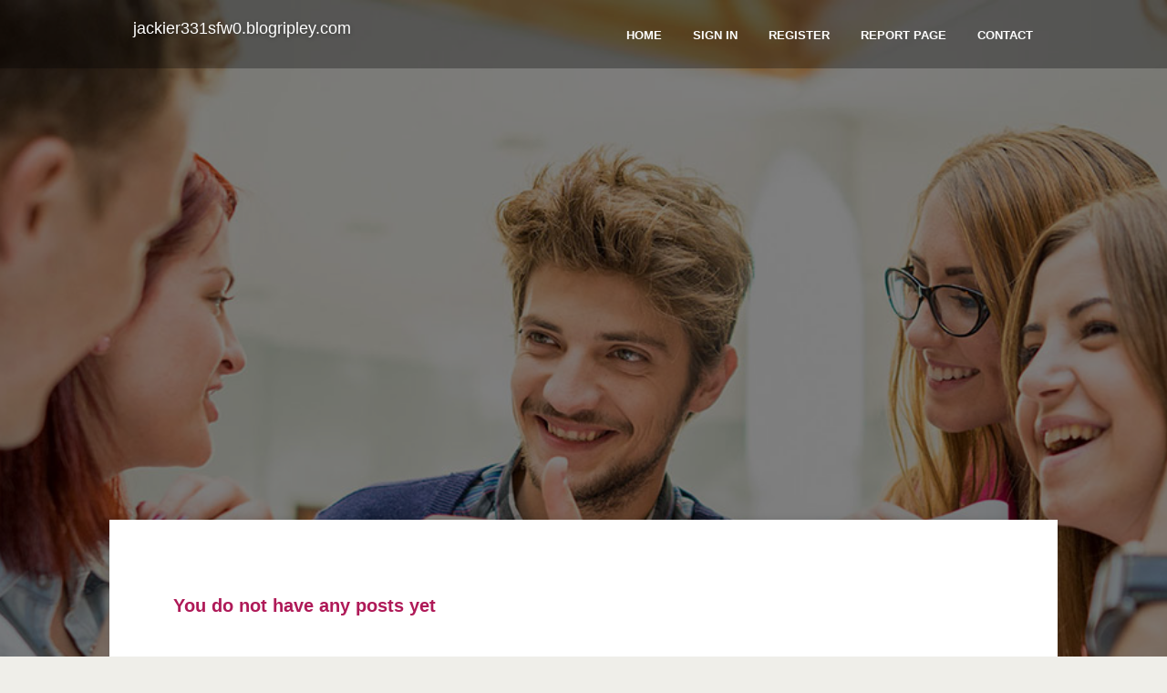

--- FILE ---
content_type: text/html; charset=UTF-8
request_url: https://jackier331sfw0.blogripley.com/
body_size: 2517
content:
<!DOCTYPE html>
<!--[if IE 8]><html class="lt-ie10 lt-ie9 no-js" prefix="og: https://ogp.me/ns#" lang="en"><![endif]-->
<!--[if IE 9]><html class="lt-ie10 no-js" prefix="og: https://ogp.me/ns#" lang="en"><![endif]-->
<!--[if gt IE 9]><!--><html class="no-js" prefix="og: https://ogp.me/ns#" lang="en"><!--<![endif]-->
<head>
<meta charset="utf-8"><meta http-equiv="X-UA-Compatible" content="IE=edge,chrome=1">
<title>New blog jackier331sfw0.blogripley.com - homepage</title>
<meta name="viewport" content="width=device-width,initial-scale=1,viewport-fit=cover">
<meta name="msapplication-tap-highlight" content="no">
<link href="https://cloud.blogripley.com/blog/cdn/style.css" rel="stylesheet">
<meta name="generator" content="blogripley.com">
<meta name="format-detection" content="telephone=no">
<meta property="og:url" content="https://jackier331sfw0.blogripley.com/">
<meta property="og:title" content="New blog jackier331sfw0.blogripley.com - homepage">
<meta property="og:type" content="article">
<meta property="og:description" content="New blog jackier331sfw0.blogripley.com - homepage">
<meta property="og:site_name" content="blogripley.com">
<meta property="og:image" content="https://cloud.blogripley.com/blog/images/img02.jpg">
<link rel="canonical" href="https://jackier331sfw0.blogripley.com/" />
<link href="https://cloud.blogripley.com/favicon.ico" rel="shortcut icon" />
</head>
<body class="layout-01 wtf-homepage">
<div class="wnd-page color-red">

<div id="wrapper">

<header id="header">
<div id="layout-section" class="section header header-01 cf design-01 section-media">
<div class="nav-line initial-state cf wnd-fixed">
<div class="section-inner">
<div class="logo logo-default wnd-font-size-90 proxima-nova">
<div class="logo-content">
<div class="text-content-outer"><span class="text-content"><a class="blog_home_link" href="https://jackier331sfw0.blogripley.com"><strong>jackier331sfw0.blogripley.com</strong></a></span>
</div></div></div>

<nav id="menu" role="navigation"><div class="menu-not-loaded">

<ul class="level-1"><li class="wnd-active wnd-homepage">
<li><a href="https://blogripley.com"><span>Home</span></a></li>
<li><a href="https://blogripley.com/sign-in"><span>Sign In</span></a></li>
<li><a href="https://blogripley.com/register"><span>Register</span></a></li>
<li><a href="https://blogripley.com/report"><span>Report page</span></a></li>
<li><a href="https://blogripley.com/contact"><span>Contact</span></a></li>
</ul><span class="more-text">More</span>
</div>
</nav>
  <span style="width:100px; display:none; height:100px; "><a href="https://blogripley.com/new-posts?1">1</a><a href="https://blogripley.com/new-posts?2">2</a><a href="https://blogripley.com/new-posts?3">3</a><a href="https://blogripley.com/new-posts?4">4</a><a href="https://blogripley.com/new-posts?5">5</a></span>

<div id="menu-mobile" class="hidden"><a href="#" id="menu-submit"><span></span>Menu</a></div>

</div>
</div>

</div>
</header>
<main id="main" class="cf" role="main">
<div class="section-wrapper cf">
<div class="section-wrapper-content cf"><div class="section header header-01 cf design-01 section-media wnd-background-image">
<div class="section-bg">
<div class="section-bg-layer wnd-background-image  bgpos-top-center bgatt-scroll" style="background-image:url('https://cloud.blogripley.com/blog/images/img02.jpg')"></div>
<div class="section-bg-layer section-bg-overlay overlay-black-light"></div>
</div>

<div class="header-content cf">
<div class="header-claim">
<div class="claim-content">
<div class="claim-inner">
<div class="section-inner">
<h1><span class="styled-inline-text claim-borders playfair-display"><span><span></span></span></span></h1>
</div></div></div></div>

<a href="" class="more"></a>

</div>
<div class="header-gradient"></div>
</div><section class="section default-01 design-01 section-white"><div class="section-bg">
<div class="section-bg-layer">

</div>
<div class="section-bg-layer section-bg-overlay"></div>
</div>
<div class="section-inner">
<div class="content cf">
<div>
<div class="column-wrapper cf">
<div><div class="column-content pr" style="width:100%;">
<div><div class="text cf design-01">

<style>
.single .entry-meta {
	padding-top: 0px;
}
.single .entry-header .entry-title {
    margin-bottom: 0px;
}

.entry-meta {
	border-top: 0px !Important;
}

.entry-title {
	font-size:23px !Important;
}
</style>
<br><h2>You do not have any posts yet</h2>
<div style="display:none" ><a href="https://sabrinalyhg782298.blogripley.com/40418099/kakade-food-unit-2-mahalunge-in-pune-delivering-quality-spices-and-masalas-for-your-culinary-success">1</a><a href="https://pornoskostenlos22109.blogripley.com/40418098/willige-m-ouml-se-beim-multiplen-orgasmus">2</a><a href="https://bhantesujiva00372.blogripley.com/40418097/u-pandita-sayadaw-and-the-mah%C4%81si-lineage-from-suffering-to-freedom-through-a-clear-path">3</a><a href="https://frenchdoorlocks48987.blogripley.com/40418096/test-how-much-do-you-know-about-exterior-french-door-repairs">4</a><a href="https://blakeqtlf249829.blogripley.com/40418095/uu88">5</a><a href="https://nicolekewg776386.blogripley.com/40418094/fresno-s-finest-dancers">6</a><a href="https://landenssmgz.blogripley.com/40418093/getting-my-cami%C3%B3n-gr%C3%BAa-para-estructuras-met%C3%A1licas-to-work">7</a><a href="https://zaynabqsdy674138.blogripley.com/40418092/connecting-indian-businesses-with-peos-in-pennsylvania-bridging-the-gap">8</a><a href="https://margieskdr530588.blogripley.com/40418091/dominate-youtube-success-a-guide-to-automation-mastery">9</a><a href="https://temu-com00098.blogripley.com/40418090/check-hanoi-lottery-results-secrets">10</a><a href="https://temu-com00098.blogripley.com/40418089/the-rise-of-video-chat-and-on-the-net-chat-rooms">11</a><a href="https://buy-website-hits36665.blogripley.com/40418088/unknown-facts-about-how-to-increase-website-traffic-with-blog-marketing">12</a><a href="https://friscotowinginfrisco88766.blogripley.com/40418087/flatbed-towing-214-644-0707">13</a><a href="https://janauwhk328046.blogripley.com/40418086/electrical-network-projects-by-level-2-electrician-sydney">14</a><a href="https://johnathanncnzk.blogripley.com/40418085/wanda-rutkiewicz-the-trailblazing-female-who-conquered-the-planet-s-best-peaks">15</a></div>
</div></div></div></div></div></div></div></div>
</section>
</div></div>

</main>
<footer id="footer" class="cf">
<div class="section-wrapper cf">
<div class="section-wrapper-content cf"><div class="section footer-01 design-01 section-white">
<div class="section-bg">
<div class="section-bg-layer">
</div>
<div class="section-bg-layer section-bg-overlay"></div>
</div>

    

<div class="footer-line">
<div class="section-inner">
<div class="footer-texts">
<div class="copyright cf">
<div class="copyright-content">
<span class="inline-text">
<span>© 2026&nbsp;All rights reserved</span>
</span>
</div>
</div>
<div class="system-footer cf">
<div class="system-footer-content"><div class="sf">
<div class="sf-content">Powered by <a href="https://blogripley.com" rel="nofollow" target="_blank">blogripley.com</a></div>
</div></div>
</div>
</div>
<div class="lang-select cf">
</div></div></div></div></div></div>

</footer>
</div>
</div>
<div id="fe_footer">
<div id="fe_footer_left"><a href="https://blogripley.com/register" target="_blank">Make a website for free</a></div><a id="fe_footer_right" href="https://blogripley.com/sign-in" target="_blank">Webiste Login</a><span style="display: none;"><a href="https://blogripley.com/forum">forum</a></span>
</div>
<script defer src="https://static.cloudflareinsights.com/beacon.min.js/vcd15cbe7772f49c399c6a5babf22c1241717689176015" integrity="sha512-ZpsOmlRQV6y907TI0dKBHq9Md29nnaEIPlkf84rnaERnq6zvWvPUqr2ft8M1aS28oN72PdrCzSjY4U6VaAw1EQ==" data-cf-beacon='{"version":"2024.11.0","token":"773654eeda3a4f3197fa946f36fab873","r":1,"server_timing":{"name":{"cfCacheStatus":true,"cfEdge":true,"cfExtPri":true,"cfL4":true,"cfOrigin":true,"cfSpeedBrain":true},"location_startswith":null}}' crossorigin="anonymous"></script>
</body>
</html>